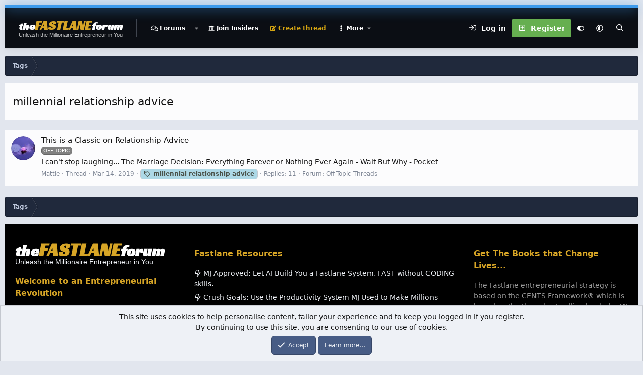

--- FILE ---
content_type: text/html; charset=utf-8
request_url: https://www.thefastlaneforum.com/community/tags/millennial-relationship-advice/
body_size: 16787
content:
<!DOCTYPE html>
<html id="XF" lang="en-US" dir="LTR"
	data-xf="2.3"
	data-app="public"
	
	
	data-template="tag_view"
	data-container-key=""
	data-content-key="tag-6043"
	data-logged-in="false"
	data-cookie-prefix="xf_"
	data-csrf="1762969614,c56bcfddfa7db406a8c0fb1b93cad813"
	data-style-id="40" 
	class="has-no-js template-tag_view"
	 data-run-jobs="">
<head>
	
	
	

	<meta charset="utf-8" />
	<title>millennial relationship advice | The Fastlane Entrepreneur Discussion Forum</title>
	<link rel="manifest" href="/community/webmanifest.php">

	<meta http-equiv="X-UA-Compatible" content="IE=Edge" />
	<meta name="viewport" content="width=device-width, initial-scale=1, viewport-fit=cover">

	
		
			
				<meta name="theme-color" media="(prefers-color-scheme: light)" content="#20293c" />
				<meta name="theme-color" media="(prefers-color-scheme: dark)" content="#16181d" />
			
		
	

	<meta name="apple-mobile-web-app-title" content="Fastlane">
	
		<link rel="apple-touch-icon" href="/community/data/assets/logo/Fastlane192.png">
		

	
		<link rel="canonical" href="https://www.thefastlaneforum.com/community/tags/millennial-relationship-advice/" />
	

	
		
	
	
	<meta property="og:site_name" content="The Fastlane Entrepreneur Discussion Forum" />


	
	
		
	
	
	<meta property="og:type" content="website" />


	
	
		
	
	
	
		<meta property="og:title" content="millennial relationship advice" />
		<meta property="twitter:title" content="millennial relationship advice" />
	


	
	
	
		
	
	
	<meta property="og:url" content="https://www.thefastlaneforum.com/community/tags/millennial-relationship-advice/" />


	
	
		
	
	
	
		<meta property="og:image" content="https://www.thefastlaneforum.com/community/data/assets/logo/fastlane_discussion_og.png" />
		<meta property="twitter:image" content="https://www.thefastlaneforum.com/community/data/assets/logo/fastlane_discussion_og.png" />
		<meta property="twitter:card" content="summary" />
	


	

	
	
	
	
		
	
	

	<link rel="stylesheet" href="/community/css.php?css=public%3Anormalize.css%2Cpublic%3Afa.css%2Cpublic%3Avariations.less%2Cpublic%3Acore.less%2Cpublic%3Aapp.less&amp;s=40&amp;l=1&amp;d=1762463253&amp;k=b8c74075eddb2fa2c7c85f00a9f7fa69bf4cccef" />

	<link rel="stylesheet" href="/community/css.php?css=public%3Anotices.less&amp;s=40&amp;l=1&amp;d=1762463253&amp;k=ffc4bfa4dd2e3bf9db1d25837d64cc5fc72ad42d" />
<link rel="stylesheet" href="/community/css.php?css=public%3Aextra.less&amp;s=40&amp;l=1&amp;d=1762463253&amp;k=4f3ca758e1bd8dcca16e2c7457408b433c245681" />


	
		<script src="/community/js/xf/preamble.min.js?_v=2fc614b3"></script>
	

	
	<script src="/community/js/vendor/vendor-compiled.js?_v=2fc614b3" defer></script>
	<script src="/community/js/xf/core-compiled.js?_v=2fc614b3" defer></script>

	<script>
		window.addEventListener('DOMContentLoaded', function() {
			XF.extendObject(true, XF.config, {
				// 
				userId: 0,
				enablePush: true,
				pushAppServerKey: 'BCqZ1I67dw/62RGOqm0gsIZpRBl/qJXyls/pEd8LM46GR8zUrvwYYzIf7+Fa9zPiykyGa027oeGYZd6/ELPoWdM=',
				url: {
					fullBase: 'https://www.thefastlaneforum.com/community/',
					basePath: '/community/',
					css: '/community/css.php?css=__SENTINEL__&s=40&l=1&d=1762463253',
					js: '/community/js/__SENTINEL__?_v=2fc614b3',
					icon: '/community/data/local/icons/__VARIANT__.svg?v=1762463253#__NAME__',
					iconInline: '/community/styles/fa/__VARIANT__/__NAME__.svg?v=5.15.3',
					keepAlive: '/community/login/keep-alive'
				},
				cookie: {
					path: '/',
					domain: '',
					prefix: 'xf_',
					secure: true,
					consentMode: 'simple',
					consented: ["optional","_third_party"]
				},
				cacheKey: 'f3ed7234243583f554e27d349fe769c5',
				csrf: '1762969614,c56bcfddfa7db406a8c0fb1b93cad813',
				js: {},
				fullJs: false,
				css: {"public:notices.less":true,"public:extra.less":true},
				time: {
					now: 1762969614,
					today: 1762923600,
					todayDow: 3,
					tomorrow: 1763010000,
					yesterday: 1762837200,
					week: 1762405200,
					month: 1761969600,
					year: 1735707600
				},
				style: {
					light: 'default',
					dark: 'alternate',
					defaultColorScheme: 'light'
				},
				borderSizeFeature: '3px',
				fontAwesomeWeight: 'r',
				enableRtnProtect: true,
				
				enableFormSubmitSticky: true,
				imageOptimization: 'optimize',
				imageOptimizationQuality: 0.85,
				uploadMaxFilesize: 536870912,
				uploadMaxWidth: 1300,
				uploadMaxHeight: 0,
				allowedVideoExtensions: ["m4v","mov","mp4","mp4v","mpeg","mpg","ogv","webm"],
				allowedAudioExtensions: ["mp3","opus","ogg","wav"],
				shortcodeToEmoji: true,
				visitorCounts: {
					conversations_unread: '0',
					alerts_unviewed: '0',
					total_unread: '0',
					title_count: true,
					icon_indicator: true
				},
				jsMt: {"xf\/action.js":"6be8e558","xf\/embed.js":"42c50386","xf\/form.js":"6be8e558","xf\/structure.js":"74610c55","xf\/tooltip.js":"74610c55"},
				jsState: {},
				publicMetadataLogoUrl: 'https://www.thefastlaneforum.com/community/data/assets/logo/fastlane_discussion_og.png',
				publicPushBadgeUrl: 'https://www.thefastlaneforum.com/community/styles/default/xenforo/bell.png'
			});

			XF.extendObject(XF.phrases, {
				// 
"svStandardLib_time.day": "{count} day",
"svStandardLib_time.days": "{count} days",
"svStandardLib_time.hour": "{count} hour",
"svStandardLib_time.hours": "{count} hours",
"svStandardLib_time.minute": "{count} minutes",
"svStandardLib_time.minutes": "{count} minutes",
"svStandardLib_time.month": "{count} month",
"svStandardLib_time.months": "{count} months",
"svStandardLib_time.second": "{count} second",
"svStandardLib_time.seconds": "{count} seconds",
"svStandardLib_time.week": "time.week",
"svStandardLib_time.weeks": "{count} weeks",
"svStandardLib_time.year": "{count} year",
"svStandardLib_time.years": "{count} years",
				date_x_at_time_y:     "{date} at {time}",
				day_x_at_time_y:      "{day} at {time}",
				yesterday_at_x:       "Yesterday at {time}",
				x_minutes_ago:        "{minutes} minutes ago",
				one_minute_ago:       "1 minute ago",
				a_moment_ago:         "A moment ago",
				today_at_x:           "Today at {time}",
				in_a_moment:          "In a moment",
				in_a_minute:          "In a minute",
				in_x_minutes:         "In {minutes} minutes",
				later_today_at_x:     "Later today at {time}",
				tomorrow_at_x:        "Tomorrow at {time}",
				short_date_x_minutes: "{minutes}m",
				short_date_x_hours:   "{hours}h",
				short_date_x_days:    "{days}d",

				day0: "Sunday",
				day1: "Monday",
				day2: "Tuesday",
				day3: "Wednesday",
				day4: "Thursday",
				day5: "Friday",
				day6: "Saturday",

				dayShort0: "Sun",
				dayShort1: "Mon",
				dayShort2: "Tue",
				dayShort3: "Wed",
				dayShort4: "Thu",
				dayShort5: "Fri",
				dayShort6: "Sat",

				month0: "January",
				month1: "February",
				month2: "March",
				month3: "April",
				month4: "May",
				month5: "June",
				month6: "July",
				month7: "August",
				month8: "September",
				month9: "October",
				month10: "November",
				month11: "December",

				active_user_changed_reload_page: "The active user has changed. Reload the page for the latest version.",
				server_did_not_respond_in_time_try_again: "The server did not respond in time. Please try again.",
				oops_we_ran_into_some_problems: "Oops! We ran into some problems.",
				oops_we_ran_into_some_problems_more_details_console: "Oops! We ran into some problems. Please try again later. More error details may be in the browser console.",
				file_too_large_to_upload: "The file is too large to be uploaded.",
				uploaded_file_is_too_large_for_server_to_process: "The uploaded file is too large for the server to process.",
				files_being_uploaded_are_you_sure: "Files are still being uploaded. Are you sure you want to submit this form?",
				attach: "Attach files",
				rich_text_box: "Rich text box",
				close: "Close",
				link_copied_to_clipboard: "Link copied to clipboard.",
				text_copied_to_clipboard: "Text copied to clipboard.",
				loading: "Loading…",
				you_have_exceeded_maximum_number_of_selectable_items: "You have exceeded the maximum number of selectable items.",

				processing: "Processing",
				'processing...': "Processing…",

				showing_x_of_y_items: "Showing {count} of {total} items",
				showing_all_items: "Showing all items",
				no_items_to_display: "No items to display",

				number_button_up: "Increase",
				number_button_down: "Decrease",

				push_enable_notification_title: "Push notifications enabled successfully at The Fastlane Entrepreneur Discussion Forum",
				push_enable_notification_body: "Thank you for enabling push notifications!",

				pull_down_to_refresh: "Pull down to refresh",
				release_to_refresh: "Release to refresh",
				refreshing: "Refreshing…"
			});
		});
	</script>

	


	
		<link rel="icon" type="image/png" href="https://www.thefastlaneforum.com/community/data/assets/logo/Fastlane32.png" sizes="32x32" />
	

	
	<script async src="https://www.googletagmanager.com/gtag/js?id=UA-4836805-2"></script>
	<script>
		window.dataLayer = window.dataLayer || [];
		function gtag(){dataLayer.push(arguments);}
		gtag('js', new Date());
		gtag('config', 'UA-4836805-2', {
			// 
			
			
		});
	</script>
<script>window.SL = { "scan_forms": false };</script>
<script async src="https://js.sparkloop.app/team_6ed47a780dcf.js" data-sparkloop></script>

	<script>
(function(){
let xfhtml = document.getElementById('XF');
function applySetting(settingName, settingOn, allowToggle){
	
	// Theme editor is enabled. Check for selected toggle, otherwise apply default
		if(allowToggle === 1){
			let choice = localStorage.getItem(settingName);
			if( (choice === 'on') || (!choice && (settingOn === 1)) ){
				xfhtml.classList.add(settingName);
			}
		} else if(settingOn === 1){
			xfhtml.classList.add(settingName);
		}
	
}

applySetting('focus-mobile-navigation-bar', 1, 1);


applySetting('focus-fluid', 0, 1);


applySetting('focus-grid', 1, 1);


applySetting('focus-sidebar-sticky', 1, 1);


applySetting('focus-sidebar-flip', 0, 1);





	xfhtml.setAttribute('data-focus-bg', '1');

})();
</script>


<!-- NEWSLETTER -->

<!-- MailerLite Universal -->
<script>
    (function(w,d,e,u,f,l,n){w[f]=w[f]||function(){(w[f].q=w[f].q||[])
    .push(arguments);},l=d.createElement(e),l.async=1,l.src=u,
    n=d.getElementsByTagName(e)[0],n.parentNode.insertBefore(l,n);})
    (window,document,'script','https://assets.mailerlite.com/js/universal.js','ml');
    ml('account', '364132');
</script>
<!-- End MailerLite Universal -->

	
</head>
<body data-template="tag_view">

















  
    
    
    


    
  
    



    
    
    
    


    
    
    


    
    
    
    




<div class="p-pageWrapper focus-width" id="top">

	<div class='focus-wrapper'>


			<!-- Header: start -->
			<header class="p-header" id="header">
				<div class="p-header-inner">
					<div class="p-header-content">

						

	

	<!-- Logo -->
	<div class="p-header-logo p-header-logo--image">
		<a href="https://www.thefastlaneforum.com/community/" class='focus-logo'>
			
			
	        
	        	<span class='focus-logo--text'>
					<span class='focus-logo--name'><div class="cLogo"><span>the</span><span class="fastlane">FASTLANE</span><span>forum</span></div></span>
                    <span class='focus-logo--slogan'><span class="slogan">Unleash the Millionaire Entrepreneur in You</span></span>
				</span>
			
		</a>
	</div>


	
    
    <!-- Navigation wrap -->
    <nav class='focus-wrap-nav'>
		<div class="p-nav-scroller hScroller" data-xf-init="h-scroller" data-auto-scroll=".p-navEl.is-selected">
			<div class="hScroller-scroll">
				<ul class="p-nav-list js-offCanvasNavSource">
				
					<li>
						
	<div class="p-navEl " data-has-children="true">
		

			
	
	<a href="/community/"
		class="p-navEl-link p-navEl-link--splitMenu "
		
		
		data-nav-id="forums">Forums</a>


			<a data-xf-key="1"
				data-xf-click="menu"
				data-menu-pos-ref="< .p-navEl"
				class="p-navEl-splitTrigger"
				role="button"
				tabindex="0"
				aria-label="Toggle expanded"
				aria-expanded="false"
				aria-haspopup="true"></a>

		
		
			<div class="menu menu--structural" data-menu="menu" aria-hidden="true">
				<div class="menu-content">
					
						
	
	
	<a href="/community/whats-new/"
		class="menu-linkRow u-indentDepth0 js-offCanvasCopy "
		
		
		data-nav-id="what_is_new"><i class="fa--xf fas fa-newspaper "><svg xmlns="http://www.w3.org/2000/svg" role="img" aria-hidden="true" ><use href="/community/data/local/icons/solid.svg?v=1762463253#newspaper"></use></svg></i> What's new?</a>

	

					
						
	
	
	<a href="/community/whats-new/"
		class="menu-linkRow u-indentDepth0 js-offCanvasCopy "
		
		
		data-nav-id="newes_posts"><i class="fa--xf fas fa-sparkles "><svg xmlns="http://www.w3.org/2000/svg" role="img" aria-hidden="true" ><use href="/community/data/local/icons/solid.svg?v=1762463253#sparkles"></use></svg></i> New threads</a>

	

					
						
	
	
	<a href="/community/whats-new/latest-activity"
		class="menu-linkRow u-indentDepth0 js-offCanvasCopy "
		
		
		data-nav-id="latest_activity"><i class="fa--xf fas fa-bolt "><svg xmlns="http://www.w3.org/2000/svg" role="img" aria-hidden="true" ><use href="/community/data/local/icons/solid.svg?v=1762463253#bolt"></use></svg></i> Latest activity</a>

	

					
						
	
	
	<a href="/community/find-threads/unanswered"
		class="menu-linkRow u-indentDepth0 js-offCanvasCopy "
		
		
		data-nav-id="unanswered"><i class="fa--xf fas fa-question "><svg xmlns="http://www.w3.org/2000/svg" role="img" aria-hidden="true" ><use href="/community/data/local/icons/solid.svg?v=1762463253#question"></use></svg></i>  Unanswered</a>

	

					
						
	
	
	<a href="/community/pages/high_value_topics/"
		class="menu-linkRow u-indentDepth0 js-offCanvasCopy "
		
		
		data-nav-id="must_reads"><i class="fa--xf fas fa-sack-dollar "><svg xmlns="http://www.w3.org/2000/svg" role="img" aria-hidden="true" ><use href="/community/data/local/icons/solid.svg?v=1762463253#sack-dollar"></use></svg></i> Gold/Notable Threads</a>

	

					
						
	
	
	<a href="/community/search-forums/hot-threads.212/"
		class="menu-linkRow u-indentDepth0 js-offCanvasCopy "
		
		
		data-nav-id="hot_topics"><i class="fa--xf fas fa-fire "><svg xmlns="http://www.w3.org/2000/svg" role="img" aria-hidden="true" ><use href="/community/data/local/icons/solid.svg?v=1762463253#fire"></use></svg></i>  Hot</a>

	

					
						
	
	
	<a href="/community/media/categories/user-contributions.6/"
		class="menu-linkRow u-indentDepth0 js-offCanvasCopy "
		
		
		data-nav-id="user_media"><i class="fa--xf fas fa-camera "><svg xmlns="http://www.w3.org/2000/svg" role="img" aria-hidden="true" ><use href="/community/data/local/icons/solid.svg?v=1762463253#camera"></use></svg></i> Explore user media</a>

	

					
				</div>
			</div>
		
	</div>

					</li>
				
					<li>
						
	<div class="p-navEl " >
		

			
	
	<a href="/community/pages/fastlane-insiders"
		class="p-navEl-link "
		
		data-xf-key="2"
		data-nav-id="insiders_join"><i class="fa--xf fas fa-university "><svg xmlns="http://www.w3.org/2000/svg" role="img" aria-hidden="true" ><use href="/community/data/local/icons/solid.svg?v=1762463253#university"></use></svg></i> Join Insiders</a>


			

		
		
	</div>

					</li>
				
					<li>
						
	<div class="p-navEl " >
		

			
	
	<a href="/community/forums/-/create-thread"
		class="p-navEl-link "
		 data-xf-click="overlay"
		data-xf-key="3"
		data-nav-id="create_thread"><i class="fa--xf fas fa-edit "><svg xmlns="http://www.w3.org/2000/svg" role="img" aria-hidden="true" ><use href="/community/data/local/icons/solid.svg?v=1762463253#edit"></use></svg></i> Create thread</a>


			

		
		
	</div>

					</li>
				
					<li>
						
	<div class="p-navEl " data-has-children="true">
		

			
				<a data-xf-key="4"
					data-xf-click="menu"
					data-menu-pos-ref="< .p-navEl"
					class="p-navEl-linkHolder"
					role="button"
					tabindex="0"
					aria-expanded="false"
					aria-haspopup="true">
					
	
	<span 
		class="p-navEl-link p-navEl-link--menuTrigger "
		
		
		data-nav-id="more"><i class="fa--xf fas fa-ellipsis-v "><svg xmlns="http://www.w3.org/2000/svg" role="img" aria-hidden="true" ><use href="/community/data/local/icons/solid.svg?v=1762463253#ellipsis-v"></use></svg></i> More</span>

				</a>
			

		
		
			<div class="menu menu--structural" data-menu="menu" aria-hidden="true">
				<div class="menu-content">
					
						
	
	
	<a href="/community/resources/"
		class="menu-linkRow u-indentDepth0 js-offCanvasCopy "
		
		
		data-nav-id="xfrm_more"><i class="fa--xf fas fa-tools "><svg xmlns="http://www.w3.org/2000/svg" role="img" aria-hidden="true" ><use href="/community/data/local/icons/solid.svg?v=1762463253#tools"></use></svg></i> Resources</a>

	

					
						
	
	
	<a href="/community/media/"
		class="menu-linkRow u-indentDepth0 js-offCanvasCopy "
		
		
		data-nav-id="media_section"><i class="fa--xf fas fa-camera "><svg xmlns="http://www.w3.org/2000/svg" role="img" aria-hidden="true" ><use href="/community/data/local/icons/solid.svg?v=1762463253#camera"></use></svg></i> Media</a>

	

					
						
	
	
	<a href="/community/forums/entrepreneur-news.102/"
		class="menu-linkRow u-indentDepth0 js-offCanvasCopy "
		
		
		data-nav-id="current_events"><i class="fa--xf fas fa-newspaper "><svg xmlns="http://www.w3.org/2000/svg" role="img" aria-hidden="true" ><use href="/community/data/local/icons/solid.svg?v=1762463253#newspaper"></use></svg></i> Newsworthy</a>

	

					
						
	
	
	<a href="/community/misc/style"
		class="menu-linkRow u-indentDepth0 js-offCanvasCopy "
		 data-xf-click="overlay"
		
		data-nav-id="change_style"><i class="fa--xf fas fa-yin-yang "><svg xmlns="http://www.w3.org/2000/svg" role="img" aria-hidden="true" ><use href="/community/data/local/icons/solid.svg?v=1762463253#yin-yang"></use></svg></i> Change style</a>

	

					
						
	
	
	<a href="https://www.thefastlaneforum.com/community/forums/ask-the-ai.209/post-thread"
		class="menu-linkRow u-indentDepth0 js-offCanvasCopy "
		
		
		data-nav-id="ask_the_ai"><i class="fa--xf fas fa-sparkles "><svg xmlns="http://www.w3.org/2000/svg" role="img" aria-hidden="true" ><use href="/community/data/local/icons/solid.svg?v=1762463253#sparkles"></use></svg></i> Ask the AI</a>

	

					
						
	
	
	<a href="/community/pages/fastlane_calculator/"
		class="menu-linkRow u-indentDepth0 js-offCanvasCopy "
		
		
		data-nav-id="potential_profit"><i class="fa--xf fas fa-badge-dollar "><svg xmlns="http://www.w3.org/2000/svg" role="img" aria-hidden="true" ><use href="/community/data/local/icons/solid.svg?v=1762463253#badge-dollar"></use></svg></i> Fastlane Calculator</a>

	

					
				</div>
			</div>
		
	</div>

					</li>
				
				</ul>
			</div>
		</div>
	</nav>
    

    
	<div class='focus-wrap-user'>
    
		<div class="p-nav-opposite">
			<div class="p-navgroup p-account p-navgroup--guest">
				
					<a href="/community/login/" class="p-navgroup-link p-navgroup-link--textual p-navgroup-link--logIn" data-xf-click="overlay" data-follow-redirects="on">
						<span class="p-navgroup-linkText">Log in</span>
					</a>
					
						<a href="/community/register/" class="p-navgroup-link p-navgroup-link--textual p-navgroup-link--register" data-follow-redirects="on">
							<span class="p-navgroup-linkText">Register</span>
						</a>
					
				
				
				
	<a href="#" class="p-navgroup-link" rel="nofollow" data-xf-init="tooltip" title="Customize" data-xenfocus-editor>
		<i class="fa--xf far fa-toggle-on "><svg xmlns="http://www.w3.org/2000/svg" role="img" aria-hidden="true" ><use href="/community/data/local/icons/regular.svg?v=1762463253#toggle-on"></use></svg></i>
	</a>

				
	<a href="/community/misc/style-variation" rel="nofollow"
	   class="p-navgroup-link js-styleVariationsLink"
	   data-xf-init="tooltip" title="Style variation"
	   data-xf-click="menu" role="button" aria-expanded="false" aria-haspopup="true">

		<i class="fa--xf far fa-adjust "><svg xmlns="http://www.w3.org/2000/svg" role="img" ><title>Style variation</title><use href="/community/data/local/icons/regular.svg?v=1762463253#adjust"></use></svg></i>
	</a>

	<div class="menu" data-menu="menu" aria-hidden="true">
		<div class="menu-content js-styleVariationsMenu">
			

	
		

	<a href="/community/misc/style-variation?reset=1&amp;t=1762969614%2Cc56bcfddfa7db406a8c0fb1b93cad813"
		class="menu-linkRow is-selected"
		rel="nofollow"
		data-xf-click="style-variation" data-variation="">

		<i class="fa--xf far fa-adjust "><svg xmlns="http://www.w3.org/2000/svg" role="img" aria-hidden="true" ><use href="/community/data/local/icons/regular.svg?v=1762463253#adjust"></use></svg></i>

		
			System
		
	</a>


		

	<a href="/community/misc/style-variation?variation=default&amp;t=1762969614%2Cc56bcfddfa7db406a8c0fb1b93cad813"
		class="menu-linkRow "
		rel="nofollow"
		data-xf-click="style-variation" data-variation="default">

		<i class="fa--xf far fa-sun "><svg xmlns="http://www.w3.org/2000/svg" role="img" aria-hidden="true" ><use href="/community/data/local/icons/regular.svg?v=1762463253#sun"></use></svg></i>

		
			Light
		
	</a>


		

	<a href="/community/misc/style-variation?variation=alternate&amp;t=1762969614%2Cc56bcfddfa7db406a8c0fb1b93cad813"
		class="menu-linkRow "
		rel="nofollow"
		data-xf-click="style-variation" data-variation="alternate">

		<i class="fa--xf far fa-moon "><svg xmlns="http://www.w3.org/2000/svg" role="img" aria-hidden="true" ><use href="/community/data/local/icons/regular.svg?v=1762463253#moon"></use></svg></i>

		
			Dark
		
	</a>

	

	
		
	

		</div>
	</div>

	            
			</div>

			<div class="p-navgroup p-discovery">
				<a href="/community/whats-new/"
					class="p-navgroup-link p-navgroup-link--iconic p-navgroup-link--whatsnew"
				   	aria-label="What&#039;s new"
					title="What&#039;s new">
					<i aria-hidden="true"></i>
					<span class="p-navgroup-linkText">What's new</span>
				</a>

				
							<a href="/community/search/"
								class="p-navgroup-link p-navgroup-link--iconic p-navgroup-link--search"
								data-xf-click="menu"
								data-xf-key="/"
								aria-label="Search"
								aria-expanded="false"
								aria-haspopup="true"
								title="Search">
								<i aria-hidden="true"></i>
								<span class="p-navgroup-linkText"><!--Search--></span>
							</a>
							<div class="menu menu--structural menu--wide" data-menu="menu" aria-hidden="true">
								<form action="/community/search/search" method="post"
									class="menu-content"
									data-xf-init="quick-search">

									<h3 class="menu-header">Search</h3>
									
									<div class="menu-row">
										
											<input type="text" class="input" data-xf-init="search-auto-complete" name="keywords" data-acurl="/community/search/auto-complete" placeholder="Search…" aria-label="Search" data-menu-autofocus="true" />
										
									</div>

									
									<div class="menu-row">
										<label class="iconic"><input type="checkbox"  name="c[title_only]" value="1" /><i aria-hidden="true"></i><span class="iconic-label">Search titles only

													
													<span tabindex="0" role="button"
														data-xf-init="tooltip" data-trigger="hover focus click" title="Tags will also be searched in content where tags are supported">

														<i class="fa--xf far fa-question-circle  u-muted u-smaller"><svg xmlns="http://www.w3.org/2000/svg" role="img" ><title>Note</title><use href="/community/data/local/icons/regular.svg?v=1762463253#question-circle"></use></svg></i>
													</span></span></label>

									</div>
									
									<div class="menu-row">
										<div class="inputGroup">
											<span class="inputGroup-text" id="ctrl_search_menu_by_member">By:</span>
											<input type="text" class="input" name="c[users]" data-xf-init="auto-complete" placeholder="Member" aria-labelledby="ctrl_search_menu_by_member" />
										</div>
									</div>
									<div class="menu-footer">
									<span class="menu-footer-controls">
										<button type="submit" class="button button--icon button--icon--search button--primary"><i class="fa--xf far fa-search "><svg xmlns="http://www.w3.org/2000/svg" role="img" aria-hidden="true" ><use href="/community/data/local/icons/regular.svg?v=1762463253#search"></use></svg></i><span class="button-text">Search</span></button>
										<button type="submit" class="button " name="from_search_menu"><span class="button-text">Advanced search…</span></button>
									</span>
									</div>

									<input type="hidden" name="_xfToken" value="1762969614,c56bcfddfa7db406a8c0fb1b93cad813" />
								</form>
							</div>
						
		
			</div>
		</div>
	

</div>
    

						
					</div>
				</div>
			</header>
			<!-- Header: end -->

			<!-- Secondary header: start -->
			

				<div class="p-navSticky p-navSticky--primary" data-xf-init="sticky-header">
					
    
    <!-- Secondary header -->
    
	<div class="p-nav">
		<div class="p-nav-inner">
			
			<div class='focus-mobile-navigation'>
				<button type="button" class="button button--plain p-nav-menuTrigger" data-xf-click="off-canvas" data-menu=".js-headerOffCanvasMenu" tabindex="0" aria-label="Menu"><span class="button-text">
					<i aria-hidden="true"></i>
					<span class="p-nav-menuText">Menu</span>
				</span></button>
				<div class='focus-mobile-logo'>
					<a href="https://www.thefastlaneforum.com/community/">
						
	                        

	

	
		
		

		
	
		
		

		
	

	

	<picture data-variations="{&quot;default&quot;:{&quot;1&quot;:null,&quot;2&quot;:&quot;\/community\/data\/assets\/logo_default\/fastlane_logo52x.webp&quot;},&quot;alternate&quot;:{&quot;1&quot;:null,&quot;2&quot;:&quot;\/community\/data\/assets\/logo_alternate\/fastlane_logo51.svg&quot;}}">
		
		
		

		
			
			
			

			
				<source srcset=", /community/data/assets/logo_alternate/fastlane_logo51.svg 2x" media="(prefers-color-scheme: dark)" />
			
		

		<img src="" srcset="/community/data/assets/logo_default/fastlane_logo52x.webp 2x" width="100" height="36" alt="The Fastlane Entrepreneur Discussion Forum" />
	</picture>


						
					</a>
				</div>
			</div>
			<div class='focus-wrap-user hide:desktop'>
    
		<div class="p-nav-opposite">
			<div class="p-navgroup p-account p-navgroup--guest">
				
					<a href="/community/login/" class="p-navgroup-link p-navgroup-link--textual p-navgroup-link--logIn" data-xf-click="overlay" data-follow-redirects="on">
						<span class="p-navgroup-linkText">Log in</span>
					</a>
					
						<a href="/community/register/" class="p-navgroup-link p-navgroup-link--textual p-navgroup-link--register" data-xf-click="overlay" data-follow-redirects="on">
							<span class="p-navgroup-linkText">Register</span>
						</a>
					
				
				
				
	<a href="#" class="p-navgroup-link" rel="nofollow" data-xf-init="tooltip" title="Customize" data-xenfocus-editor>
		<i class="fa--xf far fa-toggle-on "><svg xmlns="http://www.w3.org/2000/svg" role="img" aria-hidden="true" ><use href="/community/data/local/icons/regular.svg?v=1762463253#toggle-on"></use></svg></i>
	</a>

				
	<a href="/community/misc/style-variation" rel="nofollow"
	   class="p-navgroup-link js-styleVariationsLink"
	   data-xf-init="tooltip" title="Style variation"
	   data-xf-click="menu" role="button" aria-expanded="false" aria-haspopup="true">

		<i class="fa--xf far fa-adjust "><svg xmlns="http://www.w3.org/2000/svg" role="img" ><title>Style variation</title><use href="/community/data/local/icons/regular.svg?v=1762463253#adjust"></use></svg></i>
	</a>

	<div class="menu" data-menu="menu" aria-hidden="true">
		<div class="menu-content js-styleVariationsMenu">
			

	
		

	<a href="/community/misc/style-variation?reset=1&amp;t=1762969614%2Cc56bcfddfa7db406a8c0fb1b93cad813"
		class="menu-linkRow is-selected"
		rel="nofollow"
		data-xf-click="style-variation" data-variation="">

		<i class="fa--xf far fa-adjust "><svg xmlns="http://www.w3.org/2000/svg" role="img" aria-hidden="true" ><use href="/community/data/local/icons/regular.svg?v=1762463253#adjust"></use></svg></i>

		
			System
		
	</a>


		

	<a href="/community/misc/style-variation?variation=default&amp;t=1762969614%2Cc56bcfddfa7db406a8c0fb1b93cad813"
		class="menu-linkRow "
		rel="nofollow"
		data-xf-click="style-variation" data-variation="default">

		<i class="fa--xf far fa-sun "><svg xmlns="http://www.w3.org/2000/svg" role="img" aria-hidden="true" ><use href="/community/data/local/icons/regular.svg?v=1762463253#sun"></use></svg></i>

		
			Light
		
	</a>


		

	<a href="/community/misc/style-variation?variation=alternate&amp;t=1762969614%2Cc56bcfddfa7db406a8c0fb1b93cad813"
		class="menu-linkRow "
		rel="nofollow"
		data-xf-click="style-variation" data-variation="alternate">

		<i class="fa--xf far fa-moon "><svg xmlns="http://www.w3.org/2000/svg" role="img" aria-hidden="true" ><use href="/community/data/local/icons/regular.svg?v=1762463253#moon"></use></svg></i>

		
			Dark
		
	</a>

	

	
		
	

		</div>
	</div>

	            
			</div>

			<div class="p-navgroup p-discovery">
				<a href="/community/whats-new/"
					class="p-navgroup-link p-navgroup-link--iconic p-navgroup-link--whatsnew"
				   	aria-label="What&#039;s new"
					title="What&#039;s new">
					<i aria-hidden="true"></i>
					<span class="p-navgroup-linkText">What's new</span>
				</a>

				
					<a href="/community/search/"
						class="p-navgroup-link p-navgroup-link--iconic p-navgroup-link--search"
						data-xf-click="menu"
						data-xf-key="/"
						aria-label="Search"
						aria-expanded="false"
						aria-haspopup="true"
						title="Search">
						<i aria-hidden="true"></i>
						<!-- <span class="p-navgroup-linkText">Search</span> -->
					</a>
					<div class="menu menu--structural menu--wide" data-menu="menu" aria-hidden="true">
						<form action="/community/search/search" method="post"
							class="menu-content"
							data-xf-init="quick-search">

							<h3 class="menu-header">Search</h3>
							
							<div class="menu-row">
								
									<input type="text" class="input" name="keywords" placeholder="Search…" aria-label="Search" data-menu-autofocus="true" />
								
							</div>

							
							<div class="menu-row">
								<label class="iconic"><input type="checkbox"  name="c[title_only]" value="1" /><i aria-hidden="true"></i><span class="iconic-label">Search titles only

											
												<span tabindex="0" role="button"
													  data-xf-init="tooltip" data-trigger="hover focus click" title="Tags will also be searched in content where tags are supported">

													<i class="fa--xf far fa-question-circle  u-muted u-smaller"><svg xmlns="http://www.w3.org/2000/svg" role="img" ><title>Note</title><use href="/community/data/local/icons/regular.svg?v=1762463253#question-circle"></use></svg></i>
												</span></span></label>

							</div>
							
							<div class="menu-row">
								<div class="inputGroup">
									<span class="inputGroup-text">By:</span>
									<input type="text" class="input" name="c[users]" data-xf-init="auto-complete" placeholder="Member" aria-labelledby="ctrl_search_menu_by_member" />
								</div>
							</div>
							<div class="menu-footer">
								<span class="menu-footer-controls">
									<button type="submit" class="button button--icon button--icon--search button--primary"><i class="fa--xf far fa-search "><svg xmlns="http://www.w3.org/2000/svg" role="img" aria-hidden="true" ><use href="/community/data/local/icons/regular.svg?v=1762463253#search"></use></svg></i><span class="button-text">Search</span></button>
									<button type="submit" class="button " name="from_search_menu"><span class="button-text">Advanced search…</span></button>
								</span>
							</div>

							<input type="hidden" name="_xfToken" value="1762969614,c56bcfddfa7db406a8c0fb1b93cad813" />
						</form>
					</div>
				
			</div>
		</div>
	

</div>
			

		</div>
	</div>
    

				</div>
				
    <!-- Sub navigation -->
	
		<div class="p-sectionLinks">
			<div class="p-sectionLinks-inner hScroller" data-xf-init="h-scroller">
				<div class="hScroller-scroll">
					<ul class="p-sectionLinks-list">
					
						<li>
							
	<div class="p-navEl " >
		

			
	
	<a href="/community/register/"
		class="p-navEl-link "
		
		data-xf-key="alt+1"
		data-nav-id="defaultRegister">Register</a>


			

		
		
	</div>

						</li>
					
					</ul>
				</div>
			</div>
		</div>
	


			
			<!-- Secondary header: end -->


<div class='focus-content'>
	


<div class="p-body">
	<div class="p-body-inner">
		<!--XF:EXTRA_OUTPUT-->
        
		<div class='focus-ad'></div>
        
        


        
		

		

		
		
        
	        <div class='focus-breadcrumb'>
				
					

	
	
	
	
		<div class="p-breadcrumbs-wrap ">
			<ul class="p-breadcrumbs " itemscope itemtype="https://schema.org/BreadcrumbList">
				
					

					

					
					
						
						
	<li itemprop="itemListElement" itemscope itemtype="https://schema.org/ListItem">
		<a href="/community/tags/" itemprop="item">
			<span itemprop="name">Tags</span>
		</a>
		<meta itemprop="position" content="1" />
	</li>

					

				
			</ul>
		</div>
	

				
				
			</div>
		
            
		
        


		
		
	<noscript class="js-jsWarning"><div class="blockMessage blockMessage--important blockMessage--iconic u-noJsOnly">JavaScript is disabled. For a better experience, please enable JavaScript in your browser before proceeding.</div></noscript>

		
	<div class="blockMessage blockMessage--important blockMessage--iconic js-browserWarning" style="display: none">You are using an out of date browser. It  may not display this or other websites correctly.<br />You should upgrade or use an <a href="https://www.google.com/chrome/" target="_blank" rel="noopener">alternative browser</a>.</div>


		
			<div class="p-body-header">
			
				
					<div class="p-title ">
					
						
							<h1 class="p-title-value">millennial relationship advice</h1>
						
						
					
					</div>
				

				
			
			</div>
		

		<div class="p-body-main  ">
			
			
			<div class="p-body-contentCol"></div>
			
			
			

			<div class="p-body-content">
				
				<div class="p-body-pageContent">





	
	
	







<div class="block" data-xf-init="" data-type="" data-href="/community/inline-mod/">
	

	<div class="block-container">
		<ol class="block-body">
			
				
<li class="block-row block-row--separated  js-inlineModContainer" data-author="Mattie">
	<div class="contentRow ">
		<span class="contentRow-figure">
			<a href="/community/members/mattie.23749/" class="avatar avatar--s" data-user-id="23749" data-xf-init="member-tooltip">
			<img src="/community/data/avatars/s/23/23749.jpg?1726254532" srcset="/community/data/avatars/m/23/23749.jpg?1726254532 2x" alt="Mattie" class="avatar-u23749-s" width="48" height="48" loading="lazy" /> 
		</a>
		</span>
		<div class="contentRow-main">
			<h3 class="contentRow-title">
				<a href="/community/threads/this-is-a-classic-on-relationship-advice.87495/">This is a Classic on Relationship Advice</a>
			</h3>

	<div class="contentRow-minor">
		<span class="label label--gray" dir="auto">OFF-TOPIC</span><span class="label-append">&nbsp;</span>
	</div>


			<div class="contentRow-snippet">I can&#039;t stop laughing...
The Marriage Decision: Everything Forever or Nothing Ever Again - Wait But Why - Pocket</div>

			<div class="contentRow-minor contentRow-minor--hideLinks">
				<ul class="listInline listInline--bullet">
					
					<li><a href="/community/members/mattie.23749/" class="username " dir="auto" data-user-id="23749" data-xf-init="member-tooltip">Mattie</a></li>
					<li>Thread</li>
					<li><time  class="u-dt" dir="auto" datetime="2019-03-14T15:36:04-0400" data-timestamp="1552592164" data-date="Mar 14, 2019" data-time="3:36 PM" data-short="Mar &#039;19" title="Mar 14, 2019 at 3:36 PM">Mar 14, 2019</time></li>
					
						<li>
							

	
		
			<span class="tagItem tagItem--tag_millennial-relationship-advice" dir="auto">
				<em class="textHighlight">millennial</em> <em class="textHighlight">relationship</em> <em class="textHighlight">advice</em>
			</span>
		
	

						</li>
					
					<li>Replies: 11</li>
					<li>Forum: <a href="/community/forums/off-topic-threads.5/">Off-Topic Threads</a></li>
				</ul>
			</div>
		</div>
	</div>
</li>
			
		</ol>
	</div>
	<div class="block-outer block-outer--after">
		
		
	</div>
</div></div>
				
			</div>

			
		</div>

		
		

	
	
	
	
		<div class="p-breadcrumbs-wrap p-breadcrumbs-wrap--bottom">
			<ul class="p-breadcrumbs p-breadcrumbs--bottom" itemscope itemtype="https://schema.org/BreadcrumbList">
				
					

					

					
					
						
						
	<li itemprop="itemListElement" itemscope itemtype="https://schema.org/ListItem">
		<a href="/community/tags/" itemprop="item">
			<span itemprop="name">Tags</span>
		</a>
		<meta itemprop="position" content="1" />
	</li>

					

				
			</ul>
		</div>
	

		
		
	</div>
</div>


</div> <!-- End: focus-content -->

<div style="background-color:#000;">
<div class="container">
<div class="column column1">
<div class="footerLogo">
<a href="https://www.thefastlaneforum.com/community/" class="focus-logo">
<span class="focus-logo--text">
<span class="focus-logo--name"><div class="cLogo fLogo"><span>the</span><span class="fastlane">FASTLANE</span><span>forum</span></div></span>
<span class="slogan fLogoS">Unleash the Millionaire Entrepreneur in You</span>
</span>
</a>
</div>
<h3 class="footHeader">Welcome to an Entrepreneurial Revolution</h3>
<p>
The Fastlane Forum empowers you to break free from conventional thinking to achieve financial freedom through UNSCRIPTED&reg; Entrepreneurship where relative value and problem-solving are executed at scale. Living Unscripted&reg; isn’t just a business strategy—it’s a way of life.
</p>
	
<h3 class="footHeader">Follow MJ DeMarco</h3>
<ul id="social-footer">
<li><a href="https://youtube.com/@FastlaneMJ#youtube.com" target='_blank' class="social-YT"></a></li>
<li><a href="https://facebook.com/theMillionaireFastlane" target='_blank' class="social-FB"></a></li>
<li><a href="https://x.com/mjdemarco" target='_blank' class="social-X"><svg xmlns="http://www.w3.org/2000/svg" height="1em" viewBox="0 0 512 512" class="x-icon"><path d="M389.2 48h70.6L305.6 224.2 487 464H345L233.7 318.6 106.5 464H35.8L200.7 275.5 26.8 48H172.4L272.9 180.9 389.2 48zM364.4 421.8h39.1L151.1 88h-42L364.4 421.8z"></path></svg></a></li>
<li><a href="https://instagram.com/mj.demarco" target='_blank' class="social-IG"></a></li>
<li><a href="https://t.me/UnscriptedNetwork" target='_blank' class="social-TG"></a></li>
<li><a href="https://www.linkedin.com/in/mjdemarco/" target='_blank' class="social-LI"></a></li>
</ul>
<div style="margin-top:10px;">
<a href="/community/pages/about/" class="minibut"><i class="fa--xf far fa fa-question "><svg xmlns="http://www.w3.org/2000/svg" viewBox="0 0 384 512" role="img" aria-hidden="true" ><path d="M199.65 0C125.625 0 69.665 30.187 27.21 92.51c-19.17 28.15-12.94 66.3 14.17 86.86l36.73 27.85c10.81 8.2 24.19 12.79 37.74 12.96-11.84 19-17.82 40.61-17.82 64.55v11.43c0 16.38 6.2 31.34 16.38 42.65C97.99 357.2 88 381.45 88 408c0 57.35 46.65 104 104 104s104-46.65 104-104c0-26.55-9.99-50.8-26.41-69.19 8.66-9.62 14.43-21.87 15.97-35.38 28.287-16.853 96-48.895 96-138.21C381.56 71.151 290.539 0 199.65 0zM192 464c-30.88 0-56-25.12-56-56 0-30.873 25.118-56 56-56 30.887 0 56 25.132 56 56 0 30.88-25.12 56-56 56zm45.97-176.21v8.37c0 8.788-7.131 15.84-15.84 15.84h-60.26c-8.708 0-15.84-7.051-15.84-15.84v-11.43c0-47.18 35.77-66.04 62.81-81.2 23.18-13 37.39-21.83 37.39-39.04 0-22.77-29.04-37.88-52.52-37.88-30.61 0-44.74 14.49-64.6 39.56-5.365 6.771-15.157 8.01-22 2.8l-36.73-27.85c-6.74-5.11-8.25-14.6-3.49-21.59C98.08 73.73 137.8 48 199.65 48c64.77 0 133.91 50.56 133.91 117.22 0 88.51-95.59 89.87-95.59 122.57z"/></svg></i>  About Fastlane</a>
<a href="/community/pages/mj-demarco-books/" class="minibut"><i class="fa--xf far fa fa-book "><svg xmlns="http://www.w3.org/2000/svg" viewBox="0 0 448 512" role="img" aria-hidden="true" ><path d="M128 152v-32c0-4.4 3.6-8 8-8h208c4.4 0 8 3.6 8 8v32c0 4.4-3.6 8-8 8H136c-4.4 0-8-3.6-8-8zm8 88h208c4.4 0 8-3.6 8-8v-32c0-4.4-3.6-8-8-8H136c-4.4 0-8 3.6-8 8v32c0 4.4 3.6 8 8 8zm299.1 159.7c-4.2 13-4.2 51.6 0 64.6 7.3 1.4 12.9 7.9 12.9 15.7v16c0 8.8-7.2 16-16 16H80c-44.2 0-80-35.8-80-80V80C0 35.8 35.8 0 80 0h352c8.8 0 16 7.2 16 16v368c0 7.8-5.5 14.2-12.9 15.7zm-41.1.3H80c-17.6 0-32 14.4-32 32 0 17.7 14.3 32 32 32h314c-2.7-17.3-2.7-46.7 0-64zm6-352H80c-17.7 0-32 14.3-32 32v278.7c9.8-4.3 20.6-6.7 32-6.7h320V48z"/></svg></i> The Books</a>
</div>
</div>
<div class="column column2">
<h3 class="footHeader">Fastlane Resources</h3>
<ul class="focus-footer-list">
<li><a href="https://lovable.dev/?via=fastlane-forum"><i class="fa--xf far fa-bolt  footIcon"><svg xmlns="http://www.w3.org/2000/svg" role="img" aria-hidden="true" ><use href="/community/data/local/icons/regular.svg?v=1762463253#bolt"></use></svg></i> MJ Approved: Let AI Build You a Fastlane System, FAST without CODING skills.</a></li>
<li><a href="https://goalsumo.com"><i class="fa--xf far fa-bolt  footIcon"><svg xmlns="http://www.w3.org/2000/svg" role="img" aria-hidden="true" ><use href="/community/data/local/icons/regular.svg?v=1762463253#bolt"></use></svg></i> Crush Goals: Use the Productivity System MJ Used to Make Millions</a></li>
<li><a href="https://grademybusinessidea.com/"> <i class="fa--xf far fa-bolt  footIcon"><svg xmlns="http://www.w3.org/2000/svg" role="img" aria-hidden="true" ><use href="/community/data/local/icons/regular.svg?v=1762463253#bolt"></use></svg></i> Have a Great Idea? Get Your Business Idea Instantly CENTS Rated</a></li>
<li><a href="https://t.me/UnscriptedNetwork/"> <i class="fa--xf far fa-bolt  footIcon"><svg xmlns="http://www.w3.org/2000/svg" role="img" aria-hidden="true" ><use href="/community/data/local/icons/regular.svg?v=1762463253#bolt"></use></svg></i> Join MJ DeMarco's Unscripted Telegram Network</a></li>
<li><a href="https://www.amazon.com/gp/product/0984358102/ref=as_li_tl?ie=UTF8&camp=1789&creative=9325&creativeASIN=0984358102&linkCode=as2&tag=thefastomil-20&linkId=5e5e00c6c5602fff226bc917b0f3edfb"> <i class="fa--xf far fa-bolt  footIcon"><svg xmlns="http://www.w3.org/2000/svg" role="img" aria-hidden="true" ><use href="/community/data/local/icons/regular.svg?v=1762463253#bolt"></use></svg></i> The Best Book on Creating Wealth: Get the Millionaire Fastlane</a></li>
<li><a href="https://amzn.to/3t2sqef"> <i class="fa--xf far fa-bolt  footIcon"><svg xmlns="http://www.w3.org/2000/svg" role="img" aria-hidden="true" ><use href="/community/data/local/icons/regular.svg?v=1762463253#bolt"></use></svg></i> Witness Real Wealth Creation and How You Can Too: The Great Rat Race Escape</a></li>
<li><a href="https://www.amazon.com/gp/product/0984358161/ref=as_li_tl?ie=UTF8&camp=1789&creative=9325&creativeASIN=0984358161&linkCode=as2&tag=thefastomil-20&linkId=227b28f976314f21cd15c3108e9fea41"> <i class="fa--xf far fa-bolt  footIcon"><svg xmlns="http://www.w3.org/2000/svg" role="img" aria-hidden="true" ><use href="/community/data/local/icons/regular.svg?v=1762463253#bolt"></use></svg></i> Has an Invisible Script Hijacked Your Life: Go Unscripted and Live Your Best Life</a></li>
<li><a href='https://mjdemarco.com'> <i class="fa--xf far fa-bolt  footIcon"><svg xmlns="http://www.w3.org/2000/svg" role="img" aria-hidden="true" ><use href="/community/data/local/icons/regular.svg?v=1762463253#bolt"></use></svg></i> Wealth-Building Wisdom to Last Generations: MJ DeMarco's Blog</a></li>
<li><a href='/community/pages/fastlane_calculator/'> <i class="fa--xf far fa-bolt  footIcon"><svg xmlns="http://www.w3.org/2000/svg" role="img" aria-hidden="true" ><use href="/community/data/local/icons/regular.svg?v=1762463253#bolt"></use></svg></i> Fastlane Millionaire Calculator: How Many Units Will Get You There?</a></li>
<li><a href='/community/pages/advertise/'><i class="fa--xf far fa-bolt  footIcon"><svg xmlns="http://www.w3.org/2000/svg" role="img" aria-hidden="true" ><use href="/community/data/local/icons/regular.svg?v=1762463253#bolt"></use></svg></i> Advertising Opportunities at Fastlane, Including This Spot!</a></li>
</ul>
</div>
<div class="column column3">
<h3 class="footHeader">Get The Books that Change Lives... </h3>
<p>The Fastlane entrepreneurial strategy is based on the CENTS Framework&reg; which is based on the three best-selling books by MJ DeMarco.</p>
<a href="https://www.thefastlaneforum.com/community/pages/mj-demarco-books/"><img src="/community/imgs/mj_demarco_books.png" class="fimg" alt="mj demarco books" /></a>
<ul id="bookBlock">
	<li><a href="https://www.amazon.com/gp/product/0984358102/ref=as_li_tl?ie=UTF8&camp=1789&creative=9325&creativeASIN=0984358102&linkCode=as2&tag=thefastomil-20&linkId=5e5e00c6c5602fff226bc917b0f3edfb"><i class="fa--xf far fa-book "><svg xmlns="http://www.w3.org/2000/svg" viewBox="0 0 448 512" role="img" aria-hidden="true" ><path d="M128 152v-32c0-4.4 3.6-8 8-8h208c4.4 0 8 3.6 8 8v32c0 4.4-3.6 8-8 8H136c-4.4 0-8-3.6-8-8zm8 88h208c4.4 0 8-3.6 8-8v-32c0-4.4-3.6-8-8-8H136c-4.4 0-8 3.6-8 8v32c0 4.4 3.6 8 8 8zm299.1 159.7c-4.2 13-4.2 51.6 0 64.6 7.3 1.4 12.9 7.9 12.9 15.7v16c0 8.8-7.2 16-16 16H80c-44.2 0-80-35.8-80-80V80C0 35.8 35.8 0 80 0h352c8.8 0 16 7.2 16 16v368c0 7.8-5.5 14.2-12.9 15.7zm-41.1.3H80c-17.6 0-32 14.4-32 32 0 17.7 14.3 32 32 32h314c-2.7-17.3-2.7-46.7 0-64zm6-352H80c-17.7 0-32 14.3-32 32v278.7c9.8-4.3 20.6-6.7 32-6.7h320V48z"/></svg></i> The Millionaire Fastlane</a></li>
	<li><a href="https://www.amazon.com/gp/product/0984358161/ref=as_li_tl?ie=UTF8&camp=1789&creative=9325&creativeASIN=0984358161&linkCode=as2&tag=thefastomil-20&linkId=227b28f976314f21cd15c3108e9fea41"><i class="fa--xf far fa-book "><svg xmlns="http://www.w3.org/2000/svg" viewBox="0 0 448 512" role="img" aria-hidden="true" ><path d="M128 152v-32c0-4.4 3.6-8 8-8h208c4.4 0 8 3.6 8 8v32c0 4.4-3.6 8-8 8H136c-4.4 0-8-3.6-8-8zm8 88h208c4.4 0 8-3.6 8-8v-32c0-4.4-3.6-8-8-8H136c-4.4 0-8 3.6-8 8v32c0 4.4 3.6 8 8 8zm299.1 159.7c-4.2 13-4.2 51.6 0 64.6 7.3 1.4 12.9 7.9 12.9 15.7v16c0 8.8-7.2 16-16 16H80c-44.2 0-80-35.8-80-80V80C0 35.8 35.8 0 80 0h352c8.8 0 16 7.2 16 16v368c0 7.8-5.5 14.2-12.9 15.7zm-41.1.3H80c-17.6 0-32 14.4-32 32 0 17.7 14.3 32 32 32h314c-2.7-17.3-2.7-46.7 0-64zm6-352H80c-17.7 0-32 14.3-32 32v278.7c9.8-4.3 20.6-6.7 32-6.7h320V48z"/></svg></i> Unscripted</a></li>
	<li><a href="https://amzn.to/3t2sqef"><i class="fa--xf far fa-book "><svg xmlns="http://www.w3.org/2000/svg" viewBox="0 0 448 512" role="img" aria-hidden="true" ><path d="M128 152v-32c0-4.4 3.6-8 8-8h208c4.4 0 8 3.6 8 8v32c0 4.4-3.6 8-8 8H136c-4.4 0-8-3.6-8-8zm8 88h208c4.4 0 8-3.6 8-8v-32c0-4.4-3.6-8-8-8H136c-4.4 0-8 3.6-8 8v32c0 4.4 3.6 8 8 8zm299.1 159.7c-4.2 13-4.2 51.6 0 64.6 7.3 1.4 12.9 7.9 12.9 15.7v16c0 8.8-7.2 16-16 16H80c-44.2 0-80-35.8-80-80V80C0 35.8 35.8 0 80 0h352c8.8 0 16 7.2 16 16v368c0 7.8-5.5 14.2-12.9 15.7zm-41.1.3H80c-17.6 0-32 14.4-32 32 0 17.7 14.3 32 32 32h314c-2.7-17.3-2.7-46.7 0-64zm6-352H80c-17.7 0-32 14.3-32 32v278.7c9.8-4.3 20.6-6.7 32-6.7h320V48z"/></svg></i> The Great Rat Race Escape</a></li>
	<li><a href="https://www.themillionairefastlane.com/mj_demarco_downloads.html"><i class="fa--xf fas fa-info-circle "><svg xmlns="http://www.w3.org/2000/svg" role="img" aria-hidden="true" ><use href="/community/data/local/icons/solid.svg?v=1762463253#info-circle"></use></svg></i> Download Previews...</a></li>
	</ul>
</div>
</div>
</div>
		
<footer class="p-footer" id="footer">

	

	
		<div class="p-footer-inner">

			<div class="p-footer-row">
				
					<div class="p-footer-row-main">
						<ul class="p-footer-linkList">
						
							
							
								<li>
									
										
											<a href="/community/misc/style" data-xf-click="overlay"
												data-xf-init="tooltip" title="Style chooser" rel="nofollow">
												<i class="fa--xf far fa-paint-brush "><svg xmlns="http://www.w3.org/2000/svg" role="img" aria-hidden="true" ><use href="/community/data/local/icons/regular.svg?v=1762463253#paint-brush"></use></svg></i> Fastlane Style
											</a>
										
										
											<a href="/community/misc/style-variation" rel="nofollow"
												class="js-styleVariationsLink"
												data-xf-init="tooltip" title="Style variation"
												data-xf-click="menu" data-z-index-ref=".u-bottomFixer" role="button" aria-expanded="false" aria-haspopup="true">

												<i class="fa--xf far fa-adjust "><svg xmlns="http://www.w3.org/2000/svg" role="img" ><title>Style variation</title><use href="/community/data/local/icons/regular.svg?v=1762463253#adjust"></use></svg></i>
											</a>

											<div class="menu" data-menu="menu" aria-hidden="true">
												<div class="menu-content js-styleVariationsMenu">
													

	
		

	<a href="/community/misc/style-variation?reset=1&amp;t=1762969614%2Cc56bcfddfa7db406a8c0fb1b93cad813"
		class="menu-linkRow is-selected"
		rel="nofollow"
		data-xf-click="style-variation" data-variation="">

		<i class="fa--xf far fa-adjust "><svg xmlns="http://www.w3.org/2000/svg" role="img" aria-hidden="true" ><use href="/community/data/local/icons/regular.svg?v=1762463253#adjust"></use></svg></i>

		
			System
		
	</a>


		

	<a href="/community/misc/style-variation?variation=default&amp;t=1762969614%2Cc56bcfddfa7db406a8c0fb1b93cad813"
		class="menu-linkRow "
		rel="nofollow"
		data-xf-click="style-variation" data-variation="default">

		<i class="fa--xf far fa-sun "><svg xmlns="http://www.w3.org/2000/svg" role="img" aria-hidden="true" ><use href="/community/data/local/icons/regular.svg?v=1762463253#sun"></use></svg></i>

		
			Light
		
	</a>


		

	<a href="/community/misc/style-variation?variation=alternate&amp;t=1762969614%2Cc56bcfddfa7db406a8c0fb1b93cad813"
		class="menu-linkRow "
		rel="nofollow"
		data-xf-click="style-variation" data-variation="alternate">

		<i class="fa--xf far fa-moon "><svg xmlns="http://www.w3.org/2000/svg" role="img" aria-hidden="true" ><use href="/community/data/local/icons/regular.svg?v=1762463253#moon"></use></svg></i>

		
			Dark
		
	</a>

	

	
		
	

												</div>
											</div>
										
									
								</li>
							
							
								<li class='xenfocus-footer-icon'><a href="#" rel="nofollow" data-xf-init="tooltip" title="Customize" data-xenfocus-editor><i class="fa--xf far fa-toggle-on "><svg xmlns="http://www.w3.org/2000/svg" role="img" aria-hidden="true" ><use href="/community/data/local/icons/regular.svg?v=1762463253#toggle-on"></use></svg></i></a></li>
							
							
						
						</ul>
					</div>
				
				<div class="p-footer-row-opposite">
					<ul class="p-footer-linkList">
						
							
								<li><a href="/community/misc/contact" data-xf-click="overlay">Contact us</a></li>
							
						

						
							<li><a href="/community/help/terms/">Terms/Rules/Privacy</a></li>
						

						
							<li><a href="/community/help/privacy-policy/"><span style="display:none;">Privacy Policy</span></a></li>
						

						
							<li><a href="/community/help/">Help</a></li>
						

						
							<li><a href="https://www.thefastlaneforum.com/community/">Home</a></li>
						

						<li><a href="/community/forums/-/index.rss" target="_blank" class="p-footer-rssLink" title="RSS"><span aria-hidden="true"><i class="fa--xf far fa-rss "><svg xmlns="http://www.w3.org/2000/svg" role="img" aria-hidden="true" ><use href="/community/data/local/icons/regular.svg?v=1762463253#rss"></use></svg></i><span class="u-srOnly">RSS</span></span></a></li>
					</ul>
				</div>
			</div>

			<div class='footer-align'>
				<div>

					
						<div class="p-footer-copyright">
							
								<a href="https://xenforo.com" class="u-concealed" dir="ltr" target="_blank" rel="sponsored noopener">Community platform by XenForo<sup>&reg;</sup> <span class="copyright">&copy; 2010-2024 XenForo Ltd.</span></a>
								<br/><i class="fa--xf far  fa-cube "><svg xmlns="http://www.w3.org/2000/svg" role="img" aria-hidden="true" ><use href="/community/data/local/icons/regular.svg?v=1762463253#cube"></use></svg></i> The Fastlane Forum is property of Viperion Publishing Corporation &copy; 2007-2025

							
								
							<span class='xenfocus:branding'>
	<a href='https://xenfocus.com' target='_blank' rel="noreferrer">XenForo theme</a> by xenfocus
</span>

						</div>
					

				</div>
				<div>

					

				</div>
			</div>

			
		</div>
	
</footer>

<!-- Mobile off-canvas navigation: start -->
<div class="offCanvasMenu offCanvasMenu--nav js-headerOffCanvasMenu" data-menu="menu" aria-hidden="true" data-ocm-builder="navigation">
	<div class="offCanvasMenu-backdrop" data-menu-close="true"></div>
	<div class="offCanvasMenu-content">
		<div class="offCanvasMenu-header">
			Menu
			<a class="offCanvasMenu-closer" data-menu-close="true" role="button" tabindex="0" aria-label="Close"></a>
		</div>
		
			<div class="p-offCanvasRegisterLink">
				<div class="offCanvasMenu-linkHolder">
					<a href="/community/login/" class="offCanvasMenu-link" rel="nofollow" data-xf-click="overlay" data-menu-close="true">
					Log in
					</a>
				</div>
				<hr class="offCanvasMenu-separator" />
				
					<div class="offCanvasMenu-linkHolder">
						<a href="/community/register/" class="offCanvasMenu-link" rel="nofollow" data-xf-click="overlay" data-menu-close="true">
							Register
						</a>
					</div>
				<hr class="offCanvasMenu-separator" />
				
			</div>
		
		<div class="js-offCanvasNavTarget"></div>
		<div class="offCanvasMenu-installBanner js-installPromptContainer" style="display: none;" data-xf-init="install-prompt">
			<div class="offCanvasMenu-installBanner-header">Install the app</div>
			<button type="button" class="button js-installPromptButton"><span class="button-text">Install</span></button>
			<template class="js-installTemplateIOS">
				<div class="js-installTemplateContent">
					<div class="overlay-title">How to install the app on iOS</div>
					<div class="block-body">
						<div class="block-row">
							<p>
								Follow along with the video below to see how to install our site as a web app on your home screen.
							</p>
							<p style="text-align: center">
								<video src="/community/styles/default/xenforo/add_to_home.mp4" width="280" height="480" autoplay loop muted playsinline></video>
							</p>
							<p>
								<small><strong>Note:</strong> This feature may not be available in some browsers.</small>
							</p>
						</div>
					</div>
				</div>
			</template>
		</div>
	</div>
</div>
<!-- Mobile off-canvas navigation: end -->

</div> <!-- /.focus-wrapper-1 -->
</div> <!-- /.p-pageWrapper -->


<div class='mobile-navigation-bar'>
	<div class='focus-width'>
		<ul class='mobile-navigation-bar__list'>
			<li class='mobile-navigation-bar--forums'>
				<a href="/community/forums/-/list">
					<span class='mobile-navigation-bar__icon'><i class="fa--xf far fa-comments "><svg xmlns="http://www.w3.org/2000/svg" role="img" aria-hidden="true" ><use href="/community/data/local/icons/regular.svg?v=1762463253#comments"></use></svg></i></span>
					<span class='mobile-navigation-bar__text'>Forums</span>
				</a>
			</li>
			<li class='mobile-navigation-bar--whatsnew'>
				<a href="/community/whats-new/">
					<span class='mobile-navigation-bar__icon'><i class="fa--xf far fa-file-alt "><svg xmlns="http://www.w3.org/2000/svg" role="img" aria-hidden="true" ><use href="/community/data/local/icons/regular.svg?v=1762463253#file-alt"></use></svg></i></span>
					<span class='mobile-navigation-bar__text'>What's new</span>
				</a>
			</li>
			
				<li class='mobile-navigation-bar--login'>
					<a href="/community/login/" rel="nofollow" data-xf-click="overlay" data-follow-redirects="on">
						<span class='mobile-navigation-bar__icon'><i class="fa--xf far fa-sign-in-alt "><svg xmlns="http://www.w3.org/2000/svg" role="img" aria-hidden="true" ><use href="/community/data/local/icons/regular.svg?v=1762463253#sign-in-alt"></use></svg></i></span>
						<span class='mobile-navigation-bar__text'>Log in</span>
					</a>
				</li>
				
					<li class='mobile-navigation-bar--register'>
						<a href="/community/register/" rel="nofollow" data-xf-click="overlay" data-follow-redirects="on">
							<span class='mobile-navigation-bar__icon'><i class="fa--xf far fa-user-plus "><svg xmlns="http://www.w3.org/2000/svg" role="img" aria-hidden="true" ><use href="/community/data/local/icons/regular.svg?v=1762463253#user-plus"></use></svg></i></span>
							<span class='mobile-navigation-bar__text'>Register</span>
						</a>
					</li>
				
			
			
				<li class='mobile-navigation-bar--search'>
					<a href="/community/search/">
						<span class='mobile-navigation-bar__icon'><i class="fa--xf far fa-search "><svg xmlns="http://www.w3.org/2000/svg" role="img" aria-hidden="true" ><use href="/community/data/local/icons/regular.svg?v=1762463253#search"></use></svg></i></span>
						<span class='mobile-navigation-bar__text'>Search</span>
					</a>
				</li>
			
		</ul>
	</div>
</div>




	<dialog class='focus-editor' id='xenfocus-customizer'>
		<!-- <div class='focus-editor-overlay' data-xenfocus-editor></div>
		<div class='focus-editor'> -->

			<div class='focus-editor-scroll'>

				

				

				<div>
					<div class='focus-editor__title' data-focus-text='Customize layout'></div>
					
					
						<div class='focus-editor-panel' data-setting='focus-mobile-navigation-bar' data-setting-default='on'>
							<div class='focus-editor-toggle'><i class='focus-toggle'></i></div>
							<div class='focus-editor-text' data-setting-title='Mobile navigation bar?' data-setting-desc='Display a navigation bar at the bottom of the site when using a mobile device?'></div>
						</div>
					

					
						<div class='focus-editor-panel' data-setting='focus-fluid' data-setting-default='off'>
							<div class='focus-editor-toggle'><i class='focus-toggle'></i></div>
							<div class='focus-editor-text' data-setting-title='Fluid width?' data-setting-desc='Enabling this will increase the width of the site so it occupies the width of your browser. Useful for larger screens.'></div>
						</div>
					

					
						<div class='focus-editor-panel' data-setting='focus-grid' data-setting-default='on'>
							<div class='focus-editor-toggle'><i class='focus-toggle'></i></div>
							<div class='focus-editor-text' data-setting-title='Grid layout?' data-setting-desc='If enabled, the forums will be displayed as a grid instead of a table.'></div>
						</div>
					

					
						<div class='focus-editor-panel' data-setting='focus-sidebar-sticky' data-setting-default='on'>
							<div class='focus-editor-toggle'><i class='focus-toggle'></i></div>
							<div class='focus-editor-text' data-setting-title='Sticky sidebar?' data-setting-desc='If enabled, the sidebar will stick to the top of the screen for easy access.'></div>
						</div>
					

					
						<div class='focus-editor-panel' data-setting='focus-sidebar-flip' data-setting-default='off'>
							<div class='focus-editor-toggle'><i class='focus-toggle'></i></div>
							<div class='focus-editor-text' data-setting-title='Flip sidebar?' data-setting-desc='Flip the sidebar between the left and right sides.'></div>
						</div>
					

					

					

					
					
					
					
				</div>

			</div>

			<div class='focus-editor-save'>
				<button data-xenfocus-editor data-focus-text='Save' type="button" aria-label="Save"></button>
			</div>

		<!-- </div> -->
	</dialog>


<div class="u-bottomFixer js-bottomFixTarget">
	
	
		
	
		
		

		<ul class="notices notices--bottom_fixer  js-notices"
			data-xf-init="notices"
			data-type="bottom_fixer"
			data-scroll-interval="6">

			
				
	<li class="notice js-notice notice--primary notice--cookie"
		data-notice-id="-1"
		data-delay-duration="0"
		data-display-duration="0"
		data-auto-dismiss="0"
		data-visibility="">

		
		<div class="notice-content">
			
			
	<div class="u-alignCenter">
		This site uses cookies to help personalise content, tailor your experience and to keep you logged in if you register.<br />
By continuing to use this site, you are consenting to our use of cookies.
	</div>

	<div class="u-inputSpacer u-alignCenter">
		<a href="/community/account/dismiss-notice" class="button button--icon button--icon--confirm js-noticeDismiss button--notice"><i class="fa--xf far fa-check "><svg xmlns="http://www.w3.org/2000/svg" role="img" aria-hidden="true" ><use href="/community/data/local/icons/regular.svg?v=1762463253#check"></use></svg></i><span class="button-text">Accept</span></a>
		<a href="/community/help/cookies" class="button button--notice"><span class="button-text">Learn more…</span></a>
	</div>

		</div>
	</li>

			
		</ul>
	

	
</div>

<div class="u-navButtons js-navButtons">
	<a href="javascript:" class="button button--scroll"><span class="button-text"><i class="fa--xf far fa-arrow-left "><svg xmlns="http://www.w3.org/2000/svg" role="img" aria-hidden="true" ><use href="/community/data/local/icons/regular.svg?v=1762463253#arrow-left"></use></svg></i><span class="u-srOnly">Back</span></span></a>
</div>

	<div class="u-scrollButtons js-scrollButtons" data-trigger-type="both">
		<a href="#top" class="button button--scroll" data-xf-click="scroll-to"><span class="button-text"><i class="fa--xf far fa-arrow-up "><svg xmlns="http://www.w3.org/2000/svg" role="img" aria-hidden="true" ><use href="/community/data/local/icons/regular.svg?v=1762463253#arrow-up"></use></svg></i><span class="u-srOnly">Top</span></span></a>
		
			<a href="#footer" class="button button--scroll" data-xf-click="scroll-to"><span class="button-text"><i class="fa--xf far fa-arrow-down "><svg xmlns="http://www.w3.org/2000/svg" role="img" aria-hidden="true" ><use href="/community/data/local/icons/regular.svg?v=1762463253#arrow-down"></use></svg></i><span class="u-srOnly">Bottom</span></span></a>
		
	</div>



	<form style="display:none" hidden="hidden">
		<input type="text" name="_xfClientLoadTime" value="" id="_xfClientLoadTime" title="_xfClientLoadTime" tabindex="-1" />
	</form>

	




<script>

(function(){
	let html = document.getElementById('XF');

	
	
	
		// xenfocus editor: open and close with data-xenfocus-editor
		
		let customizerTriggers = document.querySelectorAll("[data-xenfocus-editor]");
	
		customizerTriggers.forEach(t => {
			t.addEventListener("click", e => {
				e.preventDefault();
				let customizer = document.getElementById("xenfocus-customizer");
				if(customizer.open){
					customizer.close();
				} else {
					customizer.showModal();
				}
			});
		});
	
					
			
		let customizerPanels = document.querySelectorAll(".focus-editor-panel");

		customizerPanels.forEach(p => {

			// Set :checked status of toggles depending on localstorage
			let settingName = p.getAttribute("data-setting"),
				settingDefault = p.getAttribute("data-setting-default"),
				settingChoice = localStorage.getItem(settingName);
			if(settingChoice === 'on'){
				p.setAttribute('data-setting-status','on');
			} else if(settingChoice === 'off') {
				p.setAttribute('data-setting-status','off');
			} else {
				if(settingDefault === 'on'){
					p.setAttribute('data-setting-status','on');
				} else{
					p.setAttribute('data-setting-status','off');
				}
			}

			// Set event listener so settings can be toggled
			p.addEventListener("click", e => {
				let settingStatus = p.getAttribute("data-setting-status");

				if(settingStatus === 'on'){
					html.classList.remove(settingName);
					localStorage.setItem(settingName, 'off');
					p.setAttribute('data-setting-status', 'off');
				} else {
					html.classList.add(settingName);
					localStorage.setItem(settingName, 'on');
					p.setAttribute('data-setting-status', 'on');
				}
			});
		});
	

})();

	

</script>





    


</body>
</html>









